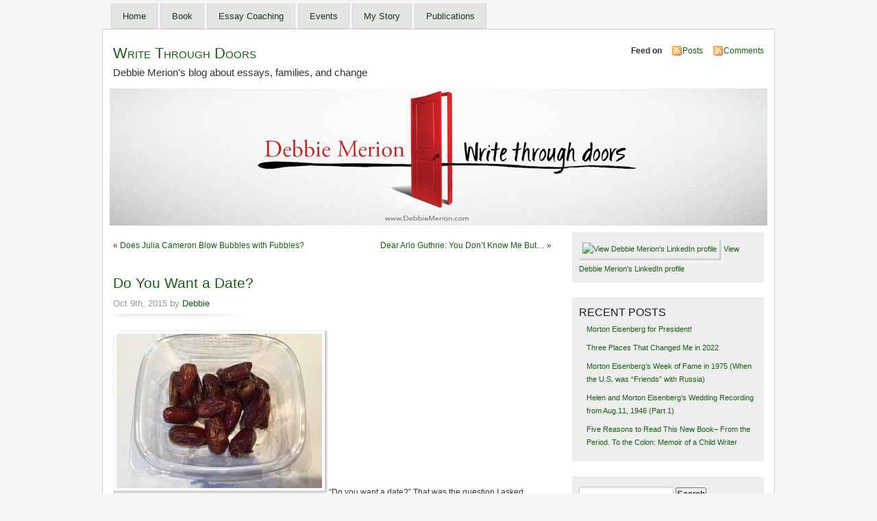

--- FILE ---
content_type: text/html; charset=UTF-8
request_url: https://www.debbiemerion.com/2015/10/09/do-you-want-a-date/
body_size: 12094
content:
<!DOCTYPE html PUBLIC "-//W3C//DTD XHTML 1.0 Transitional//EN" "http://www.w3.org/TR/xhtml1/DTD/xhtml1-transitional.dtd">
<html xmlns="http://www.w3.org/1999/xhtml">
<head>
<meta http-equiv="Content-Type" content="text/html; charset=UTF-8" />
    <title>Do You Want a Date? - Write Through Doors Write Through Doors</title>
	<link rel="profile" href="http://gmpg.org/xfn/11" />
    <link rel="stylesheet" href="https://www.debbiemerion.com/wp-content/themes/mistylook/style.css" type="text/css" media="screen" />
	<link rel="stylesheet" type="text/css" media="print" href="https://www.debbiemerion.com/wp-content/themes/mistylook/print.css" />
	<link rel="alternate" type="application/rss+xml" title="Write Through Doors RSS Feed" href="https://www.debbiemerion.com/feed/" />
		<link rel="pingback" href="https://www.debbiemerion.com/xmlrpc.php" />
    <meta name='robots' content='index, follow, max-image-preview:large, max-snippet:-1, max-video-preview:-1' />

	<!-- This site is optimized with the Yoast SEO plugin v26.6 - https://yoast.com/wordpress/plugins/seo/ -->
	<link rel="canonical" href="https://www.debbiemerion.com/2015/10/09/do-you-want-a-date/" />
	<meta property="og:locale" content="en_US" />
	<meta property="og:type" content="article" />
	<meta property="og:title" content="Do You Want a Date? - Write Through Doors" />
	<meta property="og:description" content="&#8220;Do you want a date?&#8221; That was the question I asked everyone when I walked into my Toastmasters meeting last night. In my hand I had a plastic container filled with soft and sticky pitted Deglet dates that I had just purchased from the co-op. I was going to use them to make my famous [&hellip;]" />
	<meta property="og:url" content="https://www.debbiemerion.com/2015/10/09/do-you-want-a-date/" />
	<meta property="og:site_name" content="Write Through Doors" />
	<meta property="article:published_time" content="2015-10-09T14:49:21+00:00" />
	<meta property="og:image" content="https://www.debbiemerion.com/wp-content/uploads/2015/10/date-300x225.jpg" />
	<meta name="author" content="Debbie" />
	<meta name="twitter:card" content="summary_large_image" />
	<meta name="twitter:label1" content="Written by" />
	<meta name="twitter:data1" content="Debbie" />
	<meta name="twitter:label2" content="Est. reading time" />
	<meta name="twitter:data2" content="4 minutes" />
	<script type="application/ld+json" class="yoast-schema-graph">{"@context":"https://schema.org","@graph":[{"@type":"WebPage","@id":"https://www.debbiemerion.com/2015/10/09/do-you-want-a-date/","url":"https://www.debbiemerion.com/2015/10/09/do-you-want-a-date/","name":"Do You Want a Date? - Write Through Doors","isPartOf":{"@id":"https://www.debbiemerion.com/#website"},"primaryImageOfPage":{"@id":"https://www.debbiemerion.com/2015/10/09/do-you-want-a-date/#primaryimage"},"image":{"@id":"https://www.debbiemerion.com/2015/10/09/do-you-want-a-date/#primaryimage"},"thumbnailUrl":"https://www.debbiemerion.com/wp-content/uploads/2015/10/date-300x225.jpg","datePublished":"2015-10-09T14:49:21+00:00","author":{"@id":"https://www.debbiemerion.com/#/schema/person/f6078c167b2fdef9c49d49bb094c61a1"},"breadcrumb":{"@id":"https://www.debbiemerion.com/2015/10/09/do-you-want-a-date/#breadcrumb"},"inLanguage":"en-US","potentialAction":[{"@type":"ReadAction","target":["https://www.debbiemerion.com/2015/10/09/do-you-want-a-date/"]}]},{"@type":"ImageObject","inLanguage":"en-US","@id":"https://www.debbiemerion.com/2015/10/09/do-you-want-a-date/#primaryimage","url":"https://www.debbiemerion.com/wp-content/uploads/2015/10/date-300x225.jpg","contentUrl":"https://www.debbiemerion.com/wp-content/uploads/2015/10/date-300x225.jpg"},{"@type":"BreadcrumbList","@id":"https://www.debbiemerion.com/2015/10/09/do-you-want-a-date/#breadcrumb","itemListElement":[{"@type":"ListItem","position":1,"name":"Home","item":"https://www.debbiemerion.com/"},{"@type":"ListItem","position":2,"name":"Do You Want a Date?"}]},{"@type":"WebSite","@id":"https://www.debbiemerion.com/#website","url":"https://www.debbiemerion.com/","name":"Write Through Doors","description":"Debbie Merion&#039;s blog about essays, families, and change","potentialAction":[{"@type":"SearchAction","target":{"@type":"EntryPoint","urlTemplate":"https://www.debbiemerion.com/?s={search_term_string}"},"query-input":{"@type":"PropertyValueSpecification","valueRequired":true,"valueName":"search_term_string"}}],"inLanguage":"en-US"},{"@type":"Person","@id":"https://www.debbiemerion.com/#/schema/person/f6078c167b2fdef9c49d49bb094c61a1","name":"Debbie","image":{"@type":"ImageObject","inLanguage":"en-US","@id":"https://www.debbiemerion.com/#/schema/person/image/","url":"https://secure.gravatar.com/avatar/2ddbe2adf39f2a21bf6e7419267063fb058ab2dc331f1cc90fa21e83bb57c63b?s=96&d=mm&r=g","contentUrl":"https://secure.gravatar.com/avatar/2ddbe2adf39f2a21bf6e7419267063fb058ab2dc331f1cc90fa21e83bb57c63b?s=96&d=mm&r=g","caption":"Debbie"},"url":"https://www.debbiemerion.com/author/debbie/"}]}</script>
	<!-- / Yoast SEO plugin. -->


<link rel="alternate" type="application/rss+xml" title="Write Through Doors &raquo; Do You Want a Date? Comments Feed" href="https://www.debbiemerion.com/2015/10/09/do-you-want-a-date/feed/" />
<link rel="alternate" title="oEmbed (JSON)" type="application/json+oembed" href="https://www.debbiemerion.com/wp-json/oembed/1.0/embed?url=https%3A%2F%2Fwww.debbiemerion.com%2F2015%2F10%2F09%2Fdo-you-want-a-date%2F" />
<link rel="alternate" title="oEmbed (XML)" type="text/xml+oembed" href="https://www.debbiemerion.com/wp-json/oembed/1.0/embed?url=https%3A%2F%2Fwww.debbiemerion.com%2F2015%2F10%2F09%2Fdo-you-want-a-date%2F&#038;format=xml" />
<style id='wp-img-auto-sizes-contain-inline-css' type='text/css'>
img:is([sizes=auto i],[sizes^="auto," i]){contain-intrinsic-size:3000px 1500px}
/*# sourceURL=wp-img-auto-sizes-contain-inline-css */
</style>
<style id='wp-emoji-styles-inline-css' type='text/css'>

	img.wp-smiley, img.emoji {
		display: inline !important;
		border: none !important;
		box-shadow: none !important;
		height: 1em !important;
		width: 1em !important;
		margin: 0 0.07em !important;
		vertical-align: -0.1em !important;
		background: none !important;
		padding: 0 !important;
	}
/*# sourceURL=wp-emoji-styles-inline-css */
</style>
<style id='wp-block-library-inline-css' type='text/css'>
:root{--wp-block-synced-color:#7a00df;--wp-block-synced-color--rgb:122,0,223;--wp-bound-block-color:var(--wp-block-synced-color);--wp-editor-canvas-background:#ddd;--wp-admin-theme-color:#007cba;--wp-admin-theme-color--rgb:0,124,186;--wp-admin-theme-color-darker-10:#006ba1;--wp-admin-theme-color-darker-10--rgb:0,107,160.5;--wp-admin-theme-color-darker-20:#005a87;--wp-admin-theme-color-darker-20--rgb:0,90,135;--wp-admin-border-width-focus:2px}@media (min-resolution:192dpi){:root{--wp-admin-border-width-focus:1.5px}}.wp-element-button{cursor:pointer}:root .has-very-light-gray-background-color{background-color:#eee}:root .has-very-dark-gray-background-color{background-color:#313131}:root .has-very-light-gray-color{color:#eee}:root .has-very-dark-gray-color{color:#313131}:root .has-vivid-green-cyan-to-vivid-cyan-blue-gradient-background{background:linear-gradient(135deg,#00d084,#0693e3)}:root .has-purple-crush-gradient-background{background:linear-gradient(135deg,#34e2e4,#4721fb 50%,#ab1dfe)}:root .has-hazy-dawn-gradient-background{background:linear-gradient(135deg,#faaca8,#dad0ec)}:root .has-subdued-olive-gradient-background{background:linear-gradient(135deg,#fafae1,#67a671)}:root .has-atomic-cream-gradient-background{background:linear-gradient(135deg,#fdd79a,#004a59)}:root .has-nightshade-gradient-background{background:linear-gradient(135deg,#330968,#31cdcf)}:root .has-midnight-gradient-background{background:linear-gradient(135deg,#020381,#2874fc)}:root{--wp--preset--font-size--normal:16px;--wp--preset--font-size--huge:42px}.has-regular-font-size{font-size:1em}.has-larger-font-size{font-size:2.625em}.has-normal-font-size{font-size:var(--wp--preset--font-size--normal)}.has-huge-font-size{font-size:var(--wp--preset--font-size--huge)}.has-text-align-center{text-align:center}.has-text-align-left{text-align:left}.has-text-align-right{text-align:right}.has-fit-text{white-space:nowrap!important}#end-resizable-editor-section{display:none}.aligncenter{clear:both}.items-justified-left{justify-content:flex-start}.items-justified-center{justify-content:center}.items-justified-right{justify-content:flex-end}.items-justified-space-between{justify-content:space-between}.screen-reader-text{border:0;clip-path:inset(50%);height:1px;margin:-1px;overflow:hidden;padding:0;position:absolute;width:1px;word-wrap:normal!important}.screen-reader-text:focus{background-color:#ddd;clip-path:none;color:#444;display:block;font-size:1em;height:auto;left:5px;line-height:normal;padding:15px 23px 14px;text-decoration:none;top:5px;width:auto;z-index:100000}html :where(.has-border-color){border-style:solid}html :where([style*=border-top-color]){border-top-style:solid}html :where([style*=border-right-color]){border-right-style:solid}html :where([style*=border-bottom-color]){border-bottom-style:solid}html :where([style*=border-left-color]){border-left-style:solid}html :where([style*=border-width]){border-style:solid}html :where([style*=border-top-width]){border-top-style:solid}html :where([style*=border-right-width]){border-right-style:solid}html :where([style*=border-bottom-width]){border-bottom-style:solid}html :where([style*=border-left-width]){border-left-style:solid}html :where(img[class*=wp-image-]){height:auto;max-width:100%}:where(figure){margin:0 0 1em}html :where(.is-position-sticky){--wp-admin--admin-bar--position-offset:var(--wp-admin--admin-bar--height,0px)}@media screen and (max-width:600px){html :where(.is-position-sticky){--wp-admin--admin-bar--position-offset:0px}}

/*# sourceURL=wp-block-library-inline-css */
</style><style id='global-styles-inline-css' type='text/css'>
:root{--wp--preset--aspect-ratio--square: 1;--wp--preset--aspect-ratio--4-3: 4/3;--wp--preset--aspect-ratio--3-4: 3/4;--wp--preset--aspect-ratio--3-2: 3/2;--wp--preset--aspect-ratio--2-3: 2/3;--wp--preset--aspect-ratio--16-9: 16/9;--wp--preset--aspect-ratio--9-16: 9/16;--wp--preset--color--black: #000000;--wp--preset--color--cyan-bluish-gray: #abb8c3;--wp--preset--color--white: #ffffff;--wp--preset--color--pale-pink: #f78da7;--wp--preset--color--vivid-red: #cf2e2e;--wp--preset--color--luminous-vivid-orange: #ff6900;--wp--preset--color--luminous-vivid-amber: #fcb900;--wp--preset--color--light-green-cyan: #7bdcb5;--wp--preset--color--vivid-green-cyan: #00d084;--wp--preset--color--pale-cyan-blue: #8ed1fc;--wp--preset--color--vivid-cyan-blue: #0693e3;--wp--preset--color--vivid-purple: #9b51e0;--wp--preset--gradient--vivid-cyan-blue-to-vivid-purple: linear-gradient(135deg,rgb(6,147,227) 0%,rgb(155,81,224) 100%);--wp--preset--gradient--light-green-cyan-to-vivid-green-cyan: linear-gradient(135deg,rgb(122,220,180) 0%,rgb(0,208,130) 100%);--wp--preset--gradient--luminous-vivid-amber-to-luminous-vivid-orange: linear-gradient(135deg,rgb(252,185,0) 0%,rgb(255,105,0) 100%);--wp--preset--gradient--luminous-vivid-orange-to-vivid-red: linear-gradient(135deg,rgb(255,105,0) 0%,rgb(207,46,46) 100%);--wp--preset--gradient--very-light-gray-to-cyan-bluish-gray: linear-gradient(135deg,rgb(238,238,238) 0%,rgb(169,184,195) 100%);--wp--preset--gradient--cool-to-warm-spectrum: linear-gradient(135deg,rgb(74,234,220) 0%,rgb(151,120,209) 20%,rgb(207,42,186) 40%,rgb(238,44,130) 60%,rgb(251,105,98) 80%,rgb(254,248,76) 100%);--wp--preset--gradient--blush-light-purple: linear-gradient(135deg,rgb(255,206,236) 0%,rgb(152,150,240) 100%);--wp--preset--gradient--blush-bordeaux: linear-gradient(135deg,rgb(254,205,165) 0%,rgb(254,45,45) 50%,rgb(107,0,62) 100%);--wp--preset--gradient--luminous-dusk: linear-gradient(135deg,rgb(255,203,112) 0%,rgb(199,81,192) 50%,rgb(65,88,208) 100%);--wp--preset--gradient--pale-ocean: linear-gradient(135deg,rgb(255,245,203) 0%,rgb(182,227,212) 50%,rgb(51,167,181) 100%);--wp--preset--gradient--electric-grass: linear-gradient(135deg,rgb(202,248,128) 0%,rgb(113,206,126) 100%);--wp--preset--gradient--midnight: linear-gradient(135deg,rgb(2,3,129) 0%,rgb(40,116,252) 100%);--wp--preset--font-size--small: 13px;--wp--preset--font-size--medium: 20px;--wp--preset--font-size--large: 36px;--wp--preset--font-size--x-large: 42px;--wp--preset--spacing--20: 0.44rem;--wp--preset--spacing--30: 0.67rem;--wp--preset--spacing--40: 1rem;--wp--preset--spacing--50: 1.5rem;--wp--preset--spacing--60: 2.25rem;--wp--preset--spacing--70: 3.38rem;--wp--preset--spacing--80: 5.06rem;--wp--preset--shadow--natural: 6px 6px 9px rgba(0, 0, 0, 0.2);--wp--preset--shadow--deep: 12px 12px 50px rgba(0, 0, 0, 0.4);--wp--preset--shadow--sharp: 6px 6px 0px rgba(0, 0, 0, 0.2);--wp--preset--shadow--outlined: 6px 6px 0px -3px rgb(255, 255, 255), 6px 6px rgb(0, 0, 0);--wp--preset--shadow--crisp: 6px 6px 0px rgb(0, 0, 0);}:where(.is-layout-flex){gap: 0.5em;}:where(.is-layout-grid){gap: 0.5em;}body .is-layout-flex{display: flex;}.is-layout-flex{flex-wrap: wrap;align-items: center;}.is-layout-flex > :is(*, div){margin: 0;}body .is-layout-grid{display: grid;}.is-layout-grid > :is(*, div){margin: 0;}:where(.wp-block-columns.is-layout-flex){gap: 2em;}:where(.wp-block-columns.is-layout-grid){gap: 2em;}:where(.wp-block-post-template.is-layout-flex){gap: 1.25em;}:where(.wp-block-post-template.is-layout-grid){gap: 1.25em;}.has-black-color{color: var(--wp--preset--color--black) !important;}.has-cyan-bluish-gray-color{color: var(--wp--preset--color--cyan-bluish-gray) !important;}.has-white-color{color: var(--wp--preset--color--white) !important;}.has-pale-pink-color{color: var(--wp--preset--color--pale-pink) !important;}.has-vivid-red-color{color: var(--wp--preset--color--vivid-red) !important;}.has-luminous-vivid-orange-color{color: var(--wp--preset--color--luminous-vivid-orange) !important;}.has-luminous-vivid-amber-color{color: var(--wp--preset--color--luminous-vivid-amber) !important;}.has-light-green-cyan-color{color: var(--wp--preset--color--light-green-cyan) !important;}.has-vivid-green-cyan-color{color: var(--wp--preset--color--vivid-green-cyan) !important;}.has-pale-cyan-blue-color{color: var(--wp--preset--color--pale-cyan-blue) !important;}.has-vivid-cyan-blue-color{color: var(--wp--preset--color--vivid-cyan-blue) !important;}.has-vivid-purple-color{color: var(--wp--preset--color--vivid-purple) !important;}.has-black-background-color{background-color: var(--wp--preset--color--black) !important;}.has-cyan-bluish-gray-background-color{background-color: var(--wp--preset--color--cyan-bluish-gray) !important;}.has-white-background-color{background-color: var(--wp--preset--color--white) !important;}.has-pale-pink-background-color{background-color: var(--wp--preset--color--pale-pink) !important;}.has-vivid-red-background-color{background-color: var(--wp--preset--color--vivid-red) !important;}.has-luminous-vivid-orange-background-color{background-color: var(--wp--preset--color--luminous-vivid-orange) !important;}.has-luminous-vivid-amber-background-color{background-color: var(--wp--preset--color--luminous-vivid-amber) !important;}.has-light-green-cyan-background-color{background-color: var(--wp--preset--color--light-green-cyan) !important;}.has-vivid-green-cyan-background-color{background-color: var(--wp--preset--color--vivid-green-cyan) !important;}.has-pale-cyan-blue-background-color{background-color: var(--wp--preset--color--pale-cyan-blue) !important;}.has-vivid-cyan-blue-background-color{background-color: var(--wp--preset--color--vivid-cyan-blue) !important;}.has-vivid-purple-background-color{background-color: var(--wp--preset--color--vivid-purple) !important;}.has-black-border-color{border-color: var(--wp--preset--color--black) !important;}.has-cyan-bluish-gray-border-color{border-color: var(--wp--preset--color--cyan-bluish-gray) !important;}.has-white-border-color{border-color: var(--wp--preset--color--white) !important;}.has-pale-pink-border-color{border-color: var(--wp--preset--color--pale-pink) !important;}.has-vivid-red-border-color{border-color: var(--wp--preset--color--vivid-red) !important;}.has-luminous-vivid-orange-border-color{border-color: var(--wp--preset--color--luminous-vivid-orange) !important;}.has-luminous-vivid-amber-border-color{border-color: var(--wp--preset--color--luminous-vivid-amber) !important;}.has-light-green-cyan-border-color{border-color: var(--wp--preset--color--light-green-cyan) !important;}.has-vivid-green-cyan-border-color{border-color: var(--wp--preset--color--vivid-green-cyan) !important;}.has-pale-cyan-blue-border-color{border-color: var(--wp--preset--color--pale-cyan-blue) !important;}.has-vivid-cyan-blue-border-color{border-color: var(--wp--preset--color--vivid-cyan-blue) !important;}.has-vivid-purple-border-color{border-color: var(--wp--preset--color--vivid-purple) !important;}.has-vivid-cyan-blue-to-vivid-purple-gradient-background{background: var(--wp--preset--gradient--vivid-cyan-blue-to-vivid-purple) !important;}.has-light-green-cyan-to-vivid-green-cyan-gradient-background{background: var(--wp--preset--gradient--light-green-cyan-to-vivid-green-cyan) !important;}.has-luminous-vivid-amber-to-luminous-vivid-orange-gradient-background{background: var(--wp--preset--gradient--luminous-vivid-amber-to-luminous-vivid-orange) !important;}.has-luminous-vivid-orange-to-vivid-red-gradient-background{background: var(--wp--preset--gradient--luminous-vivid-orange-to-vivid-red) !important;}.has-very-light-gray-to-cyan-bluish-gray-gradient-background{background: var(--wp--preset--gradient--very-light-gray-to-cyan-bluish-gray) !important;}.has-cool-to-warm-spectrum-gradient-background{background: var(--wp--preset--gradient--cool-to-warm-spectrum) !important;}.has-blush-light-purple-gradient-background{background: var(--wp--preset--gradient--blush-light-purple) !important;}.has-blush-bordeaux-gradient-background{background: var(--wp--preset--gradient--blush-bordeaux) !important;}.has-luminous-dusk-gradient-background{background: var(--wp--preset--gradient--luminous-dusk) !important;}.has-pale-ocean-gradient-background{background: var(--wp--preset--gradient--pale-ocean) !important;}.has-electric-grass-gradient-background{background: var(--wp--preset--gradient--electric-grass) !important;}.has-midnight-gradient-background{background: var(--wp--preset--gradient--midnight) !important;}.has-small-font-size{font-size: var(--wp--preset--font-size--small) !important;}.has-medium-font-size{font-size: var(--wp--preset--font-size--medium) !important;}.has-large-font-size{font-size: var(--wp--preset--font-size--large) !important;}.has-x-large-font-size{font-size: var(--wp--preset--font-size--x-large) !important;}
/*# sourceURL=global-styles-inline-css */
</style>

<style id='classic-theme-styles-inline-css' type='text/css'>
/*! This file is auto-generated */
.wp-block-button__link{color:#fff;background-color:#32373c;border-radius:9999px;box-shadow:none;text-decoration:none;padding:calc(.667em + 2px) calc(1.333em + 2px);font-size:1.125em}.wp-block-file__button{background:#32373c;color:#fff;text-decoration:none}
/*# sourceURL=/wp-includes/css/classic-themes.min.css */
</style>
<link rel="https://api.w.org/" href="https://www.debbiemerion.com/wp-json/" /><link rel="alternate" title="JSON" type="application/json" href="https://www.debbiemerion.com/wp-json/wp/v2/posts/1157" /><link rel="EditURI" type="application/rsd+xml" title="RSD" href="https://www.debbiemerion.com/xmlrpc.php?rsd" />

<link rel='shortlink' href='https://www.debbiemerion.com/?p=1157' />
<style type="text/css">
#headerimage {
	background: url(https://www.debbiemerion.com/wp-content/uploads/2015/03/header_new.jpg) no-repeat;
}
</style>
</head>
<body id="section-index"  class="wp-singular post-template-default single single-post postid-1157 single-format-standard wp-theme-mistylook">


<div id="access" role="navigation">
   	    <div class="menu-header"><ul id="menu-main-menu" class="menu"><li id="menu-item-938" class="menu-item menu-item-type-custom menu-item-object-custom menu-item-home menu-item-938"><a href="https://www.debbiemerion.com/">Home</a></li>
<li id="menu-item-939" class="menu-item menu-item-type-post_type menu-item-object-page menu-item-939"><a href="https://www.debbiemerion.com/buy-the-book/">Book</a></li>
<li id="menu-item-940" class="menu-item menu-item-type-post_type menu-item-object-page menu-item-940"><a href="https://www.debbiemerion.com/essay-coaching/">Essay Coaching</a></li>
<li id="menu-item-941" class="menu-item menu-item-type-post_type menu-item-object-page menu-item-941"><a href="https://www.debbiemerion.com/upcoming-events/">Events</a></li>
<li id="menu-item-942" class="menu-item menu-item-type-post_type menu-item-object-page menu-item-942"><a href="https://www.debbiemerion.com/my-story/">My Story</a></li>
<li id="menu-item-943" class="menu-item menu-item-type-post_type menu-item-object-page menu-item-943"><a href="https://www.debbiemerion.com/publications/">Publications</a></li>
</ul></div></div><!-- #access -->
<div id="container">


<div id="header">
<h1><a href="https://www.debbiemerion.com/" title="Write Through Doors">Write Through Doors</a></h1>
<p id="desc">Debbie Merion&#039;s blog about essays, families, and change</p>
</div><!-- end id:header -->


<div id="feedarea">
<dl>
	<dt><strong>Feed on</strong></dt>
	<dd><a href="https://www.debbiemerion.com/feed/">Posts</a></dd>
	<dd><a href="https://www.debbiemerion.com/comments/feed/">Comments</a></dd>
</dl>
</div><!-- end id:feedarea -->
<div id="headerimage">
</div><!-- end id:headerimage --><div id="content">
<div id="content-main">
		<div class="postnav">
			<div class="alignleft">&laquo; <a href="https://www.debbiemerion.com/2015/06/19/does-julia-cameron-blow-bubbles-with-fubbles/" rel="prev">Does Julia Cameron Blow Bubbles with Fubbles?</a></div>
			<div class="alignright"><a href="https://www.debbiemerion.com/2015/11/10/dear-arlo-guthrie-you-dont-know-me-but/" rel="next">Dear Arlo Guthrie: You Don&#8217;t Know Me But&#8230;</a> &raquo;</div>
		</div>
					<div id="post-1157" class="post-1157 post type-post status-publish format-standard hentry category-uncategorized">
				<div class="posttitle">
					<h2><a href="https://www.debbiemerion.com/2015/10/09/do-you-want-a-date/" rel="bookmark" title="Permanent Link to Do You Want a Date?">Do You Want a Date?</a></h2>
					<p class="post-info">Oct 9th, 2015 by <a href="https://www.debbiemerion.com/author/debbie/" title="Posts by Debbie" rel="author">Debbie</a>  </p>
				</div>
				<div class="entry">
					<p><a href="https://www.debbiemerion.com/wp-content/uploads/2015/10/date-e1444400742692.jpg"><img fetchpriority="high" decoding="async" class="alignnone size-medium wp-image-1162" src="https://www.debbiemerion.com/wp-content/uploads/2015/10/date-300x225.jpg" alt="date" width="300" height="225" /></a>&#8220;Do you want a date?&#8221; That was the question I asked everyone when I walked into my Toastmasters meeting last night. In my hand I had a plastic container filled with soft and sticky pitted Deglet dates that I had just purchased from the co-op. I was going to use them to make my famous ginger tea, which I spike with dates to give a little bit of sweetness.  As it turned out no one around me actually wanted a date&#8211; everyone declined.   But  simply bringing these dates and asking that question generated conversation and stories for the entire meeting.<br />
When Annie heard the question, she said “Yes, Chop House?” And then went on busying herself with getting ready for the meeting. I started chatting with Megan next to me, saying that I do like to go to the Ann Arbor Chop House for happy hour, especially because I love their lamb chops appetizer. “Have you ever gone to the Chop House for happy hour?” I asked Megan and as Megan was saying, “no,” then Liz walked by, handing out the 3 x 5” papers on which we scribble our evaluation for a speech. Liz said,”Happy hour at the Chop House? I love it there. I also really like to go to Chris Ruth Chris happy hour too. “</p>
<p>The meeting started, and although no one had eaten a date, the dates were not forgotten. When it came time for table topics, Liz didn&#8217;t like the prompt that she was given, so she decided to instead tell us a story involving –you guessed it&#8211;dates. It was a wonderful story, but of course any story would be that begins with, “When I was in Egypt working with a battalion that was clearing the fields of buried mines…” She had told our Toastmaster’s club that she had graduated from West Point and served, but stories like this still tend to amaze me. She told the entire story in the two minute limit that we have for table topics speeches.</p>
<p>It went like this: they were so tired and hot after five hours of mine sweeping with the Egyptians in the desert that the Egyptians invited the American soldiers to come and have dinner with them. Egyptians are very generous with food she said, but there were items on the table that were totally unknown to the soldiers. Liz said that they started eating the foods they know: “OK, I see an apple, I’ll have some apple slices. And those olives look good. “ But she said there was something soft and brown in the center of the table and she didn&#8217;t know what it was, so she &#8220;pulled rank” and told another soldier to try it. The brown soft stuff turned out to be dates, and that was pretty much the end of the story, except for Rena’s comment after Liz sat down.</p>
<p>Rena said, “Now, I have a date story to tell too!&#8221; She decided to not use her table topics time to tell her story, but told us briefly after the meeting. Her story went like this, and also took place in the Middle East, but in Israel, not Egypt. Rena said she worked in a kibbutz after college, and her favorite job was to prune the date trees. To do that, she had to get up very early in the morning before it got hot, and she would need to climb the trees like a ladder and snip them here and there. She said it was just a beautiful way to be outside and to interact with trees and dates, and that was her association with dates.</p>
<p>Why mention all of this? Here is what I take away from the stories:<br />
<strong>One</strong>. Bring snacks to meetings whenever you can because they seem to make people happy and evoke stories to tell.</p>
<p><strong>Two</strong>. It turned out the dates were a particularly good snack to bring since one could make a joke about the word &#8220;date,&#8221; which has two meanings, both of which fit well into the sentence: “Would you like a date?”  This doesn&#8217;t work as well if, for example, if you bring cookies. Because the joke associated with “would you like a cookie?” usually will engender something along the lines of “No thanks, I have my Internet browser set to not accept cookies.” Ha, anemic ha.</p>
<p><strong>Three</strong>.  Food and any and all sensory products  (anything that evokes our sense of taste, smell, hearing, feeling, or seeing) are likely to prompt stories. This is because we perceive the world through our senses, so the more pungent, crisp, salty, or loud the story prompt is, the more likely we are to come up with an immediate or past experience to talk about in response to that.</p>
<p>Now, if you will excuse me, I am going to have a cup of homemade ginger tea. (Recipe&#8211;Take a spoon and remove the brown outside from half a hand of ginger.  Cut up into small slices, and put into a boiling pot of water with some dates. Boil for an hour or two.  Add lemon as needed.  Strain and drink! Save the rest in your fridge in a pitcher for later. Yum. Drink it hot or cold.)</p>
										<p class="postmetadata">
						 </p>
				</div>
				<p class="postmetadata">Posted in <a href="https://www.debbiemerion.com/category/uncategorized/" rel="category tag">Uncategorized</a></p>
			</div>
			
<!-- You can start editing here. -->


			<!-- If comments are open, but there are no comments. -->

	 


<div id="respond">

<h3>Leave a Reply</h3>

<div class="cancel-comment-reply">
	<small><a rel="nofollow" id="cancel-comment-reply-link" href="/2015/10/09/do-you-want-a-date/#respond" style="display:none;">Click here to cancel reply.</a></small>
</div>


<form action="https://www.debbiemerion.com/wp-comments-post.php" method="post" id="commentform">


<p><input type="text" name="author" id="author" value="" size="22" tabindex="1" aria-required='true' />
<label for="author"><small>Name (required)</small></label></p>

<p><input type="text" name="email" id="email" value="" size="22" tabindex="2" aria-required='true' />
<label for="email"><small>Mail (will not be published) (required)</small></label></p>

<p><input type="text" name="url" id="url" value="" size="22" tabindex="3" />
<label for="url"><small>Website</small></label></p>


<!--<p><small><strong>XHTML:</strong> You can use these tags: <code>&lt;a href=&quot;&quot; title=&quot;&quot;&gt; &lt;abbr title=&quot;&quot;&gt; &lt;acronym title=&quot;&quot;&gt; &lt;b&gt; &lt;blockquote cite=&quot;&quot;&gt; &lt;cite&gt; &lt;code&gt; &lt;del datetime=&quot;&quot;&gt; &lt;em&gt; &lt;i&gt; &lt;q cite=&quot;&quot;&gt; &lt;s&gt; &lt;strike&gt; &lt;strong&gt; </code></small></p>-->

<p><textarea name="comment" id="comment" cols="100%" rows="10" tabindex="4"></textarea></p>

<p><input name="submit" type="submit" id="submit" tabindex="5" value=Submit Comment />
<input type='hidden' name='comment_post_ID' value='1157' id='comment_post_ID' />
<input type='hidden' name='comment_parent' id='comment_parent' value='0' />
</p>

</form>
</div>


			</div><!-- end id:content-main -->
<div id="sidebar">
<ul>
<li class="sidebox">			<div class="textwidget"><a href="https://www.linkedin.com/in/debbiemerion"><img src="https://www.linkedin.com/img/webpromo/btn_in_20x15.gif" border="0" alt="View Debbie Merion's LinkedIn profile" width="20" height="15" />View Debbie Merion's LinkedIn profile</a></div>
		</li>
		<li class="sidebox">
		<h3>Recent Posts</h3>
		<ul>
											<li>
					<a href="https://www.debbiemerion.com/2025/12/10/morton-eisenberg-for-president/">Morton Eisenberg for President!</a>
									</li>
											<li>
					<a href="https://www.debbiemerion.com/2023/01/11/three-places-that-changed-me-in-2022/">Three Places That Changed Me in 2022</a>
									</li>
											<li>
					<a href="https://www.debbiemerion.com/2022/10/24/morton-eisenbergs-week-of-fame-in-1975-when-the-u-s-was-friends-with-russia/">Morton Eisenberg’s Week of Fame in 1975 (When the U.S. was “Friends” with Russia)</a>
									</li>
											<li>
					<a href="https://www.debbiemerion.com/2022/10/17/helen-and-morton-eisenbergs-wedding-recording-from-aug-11-1946-part-1/">Helen and Morton Eisenberg&#8217;s Wedding Recording from Aug.11, 1946 (Part 1)</a>
									</li>
											<li>
					<a href="https://www.debbiemerion.com/2021/12/31/five-reasons-to-read-this-new-book-from-the-period-to-the-colon-memoir-of-a-child-writer/">Five Reasons to Read This New Book&#8211; From the Period. To the Colon:  Memoir of a Child Writer</a>
									</li>
					</ul>

		</li><li class="sidebox"><form role="search" method="get" id="searchform" class="searchform" action="https://www.debbiemerion.com/">
				<div>
					<label class="screen-reader-text" for="s">Search for:</label>
					<input type="text" value="" name="s" id="s" />
					<input type="submit" id="searchsubmit" value="Search" />
				</div>
			</form></li></ul>
</div><!-- end id:sidebar -->
</div><!-- end id:content -->
</div><!-- end id:container --><div id="footer">

<script>
  (function(i,s,o,g,r,a,m){i['GoogleAnalyticsObject']=r;i[r]=i[r]||function(){
  (i[r].q=i[r].q||[]).push(arguments)},i[r].l=1*new Date();a=s.createElement(o),
  m=s.getElementsByTagName(o)[0];a.async=1;a.src=g;m.parentNode.insertBefore(a,m)
  })(window,document,'script','//www.google-analytics.com/analytics.js','ga');

  ga('create', 'UA-60577690-1', 'auto');
  ga('send', 'pageview');

</script>

<p><strong>Write Through Doors</strong> &copy; 2026 All Rights Reserved.</p>
<p class="right">
	<span><a href="http://wpthemes.info/misty-look/" title="MistyLook WordPress Theme">Free WordPress Themes</a></span>
</p>
<br class="clear" />
</div><!-- end id:footer -->
<script type="speculationrules">
{"prefetch":[{"source":"document","where":{"and":[{"href_matches":"/*"},{"not":{"href_matches":["/wp-*.php","/wp-admin/*","/wp-content/uploads/*","/wp-content/*","/wp-content/plugins/*","/wp-content/themes/mistylook/*","/*\\?(.+)"]}},{"not":{"selector_matches":"a[rel~=\"nofollow\"]"}},{"not":{"selector_matches":".no-prefetch, .no-prefetch a"}}]},"eagerness":"conservative"}]}
</script>
<script type="text/javascript" src="https://www.debbiemerion.com/wp-includes/js/comment-reply.min.js?ver=7c67a5d472bf5e436321dedd46717d72" id="comment-reply-js" async="async" data-wp-strategy="async" fetchpriority="low"></script>
<script id="wp-emoji-settings" type="application/json">
{"baseUrl":"https://s.w.org/images/core/emoji/17.0.2/72x72/","ext":".png","svgUrl":"https://s.w.org/images/core/emoji/17.0.2/svg/","svgExt":".svg","source":{"concatemoji":"https://www.debbiemerion.com/wp-includes/js/wp-emoji-release.min.js?ver=7c67a5d472bf5e436321dedd46717d72"}}
</script>
<script type="module">
/* <![CDATA[ */
/*! This file is auto-generated */
const a=JSON.parse(document.getElementById("wp-emoji-settings").textContent),o=(window._wpemojiSettings=a,"wpEmojiSettingsSupports"),s=["flag","emoji"];function i(e){try{var t={supportTests:e,timestamp:(new Date).valueOf()};sessionStorage.setItem(o,JSON.stringify(t))}catch(e){}}function c(e,t,n){e.clearRect(0,0,e.canvas.width,e.canvas.height),e.fillText(t,0,0);t=new Uint32Array(e.getImageData(0,0,e.canvas.width,e.canvas.height).data);e.clearRect(0,0,e.canvas.width,e.canvas.height),e.fillText(n,0,0);const a=new Uint32Array(e.getImageData(0,0,e.canvas.width,e.canvas.height).data);return t.every((e,t)=>e===a[t])}function p(e,t){e.clearRect(0,0,e.canvas.width,e.canvas.height),e.fillText(t,0,0);var n=e.getImageData(16,16,1,1);for(let e=0;e<n.data.length;e++)if(0!==n.data[e])return!1;return!0}function u(e,t,n,a){switch(t){case"flag":return n(e,"\ud83c\udff3\ufe0f\u200d\u26a7\ufe0f","\ud83c\udff3\ufe0f\u200b\u26a7\ufe0f")?!1:!n(e,"\ud83c\udde8\ud83c\uddf6","\ud83c\udde8\u200b\ud83c\uddf6")&&!n(e,"\ud83c\udff4\udb40\udc67\udb40\udc62\udb40\udc65\udb40\udc6e\udb40\udc67\udb40\udc7f","\ud83c\udff4\u200b\udb40\udc67\u200b\udb40\udc62\u200b\udb40\udc65\u200b\udb40\udc6e\u200b\udb40\udc67\u200b\udb40\udc7f");case"emoji":return!a(e,"\ud83e\u1fac8")}return!1}function f(e,t,n,a){let r;const o=(r="undefined"!=typeof WorkerGlobalScope&&self instanceof WorkerGlobalScope?new OffscreenCanvas(300,150):document.createElement("canvas")).getContext("2d",{willReadFrequently:!0}),s=(o.textBaseline="top",o.font="600 32px Arial",{});return e.forEach(e=>{s[e]=t(o,e,n,a)}),s}function r(e){var t=document.createElement("script");t.src=e,t.defer=!0,document.head.appendChild(t)}a.supports={everything:!0,everythingExceptFlag:!0},new Promise(t=>{let n=function(){try{var e=JSON.parse(sessionStorage.getItem(o));if("object"==typeof e&&"number"==typeof e.timestamp&&(new Date).valueOf()<e.timestamp+604800&&"object"==typeof e.supportTests)return e.supportTests}catch(e){}return null}();if(!n){if("undefined"!=typeof Worker&&"undefined"!=typeof OffscreenCanvas&&"undefined"!=typeof URL&&URL.createObjectURL&&"undefined"!=typeof Blob)try{var e="postMessage("+f.toString()+"("+[JSON.stringify(s),u.toString(),c.toString(),p.toString()].join(",")+"));",a=new Blob([e],{type:"text/javascript"});const r=new Worker(URL.createObjectURL(a),{name:"wpTestEmojiSupports"});return void(r.onmessage=e=>{i(n=e.data),r.terminate(),t(n)})}catch(e){}i(n=f(s,u,c,p))}t(n)}).then(e=>{for(const n in e)a.supports[n]=e[n],a.supports.everything=a.supports.everything&&a.supports[n],"flag"!==n&&(a.supports.everythingExceptFlag=a.supports.everythingExceptFlag&&a.supports[n]);var t;a.supports.everythingExceptFlag=a.supports.everythingExceptFlag&&!a.supports.flag,a.supports.everything||((t=a.source||{}).concatemoji?r(t.concatemoji):t.wpemoji&&t.twemoji&&(r(t.twemoji),r(t.wpemoji)))});
//# sourceURL=https://www.debbiemerion.com/wp-includes/js/wp-emoji-loader.min.js
/* ]]> */
</script>

</body>
</html>

--- FILE ---
content_type: text/plain
request_url: https://www.google-analytics.com/j/collect?v=1&_v=j102&a=110001795&t=pageview&_s=1&dl=https%3A%2F%2Fwww.debbiemerion.com%2F2015%2F10%2F09%2Fdo-you-want-a-date%2F&ul=en-us%40posix&dt=Do%20You%20Want%20a%20Date%3F%20-%20Write%20Through%20Doors%20Write%20Through%20Doors&sr=1280x720&vp=1280x720&_u=IEBAAEABAAAAACAAI~&jid=1428334683&gjid=633139180&cid=822437486.1768741035&tid=UA-60577690-1&_gid=1980748350.1768741035&_r=1&_slc=1&z=1369530353
body_size: -451
content:
2,cG-M0EXK5TST2